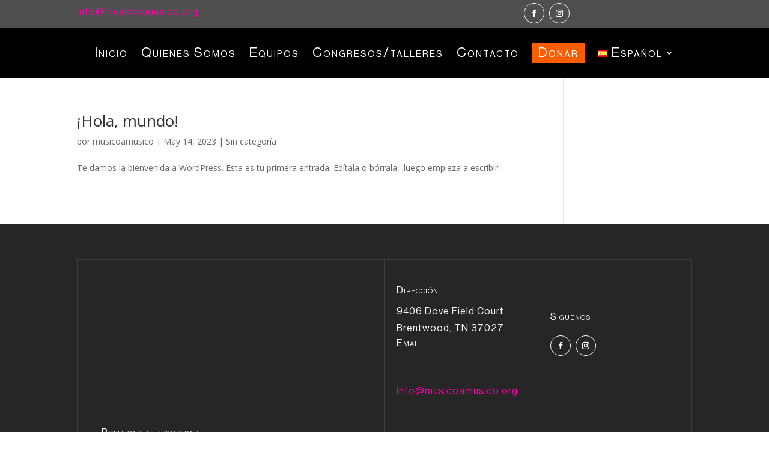

--- FILE ---
content_type: text/css
request_url: https://musicoamusico.org/wp-content/et-cache/584/et-core-unified-cpt-deferred-584.min.css?ver=1763466171
body_size: 677
content:
@font-face{font-family:"Neue Haas display";font-display:swap;src:url("https://musicoamusico.org/wp-content/uploads/et-fonts/NeueHaasDisplayRoman.ttf") format("truetype")}@font-face{font-family:"Neue haas thin";font-display:swap;src:url("https://musicoamusico.org/wp-content/uploads/et-fonts/NeueHaasDisplayThin.ttf") format("truetype")}.et-db #et-boc .et-l .et_pb_section_0_tb_footer.et_pb_section{padding-top:58px;background-color:#262626!important}.et-db #et-boc .et-l .et_pb_row_0_tb_footer{border-width:1px;border-color:#3E3E3E}.et-db #et-boc .et-l .et_pb_row_0_tb_footer.et_pb_row{padding-top:0px!important;padding-bottom:0px!important;padding-top:0px;padding-bottom:0px}.et-db #et-boc .et-l .et_pb_image_0_tb_footer{width:57%;max-width:55%;text-align:left;margin-left:0}.et-db #et-boc .et-l .et_pb_text_2_tb_footer h6,.et-db #et-boc .et-l .et_pb_text_4_tb_footer h6,.et-db #et-boc .et-l .et_pb_text_3_tb_footer h6,.et-db #et-boc .et-l .et_pb_text_1_tb_footer h6,.et-db #et-boc .et-l .et_pb_text_5_tb_footer h6,.et-db #et-boc .et-l .et_pb_text_0_tb_footer h6,.et-db #et-boc .et-l .et_pb_text_7_tb_footer h6{font-family:'Neue Haas display',Helvetica,Arial,Lucida,sans-serif;font-variant:small-caps;font-size:16px;color:#FFFFFF!important;letter-spacing:1px;line-height:1.4em}.et-db #et-boc .et-l .et_pb_text_1_tb_footer,.et-db #et-boc .et-l .et_pb_text_5_tb_footer,.et-db #et-boc .et-l .et_pb_text_0_tb_footer,.et-db #et-boc .et-l .et_pb_text_2_tb_footer,.et-db #et-boc .et-l .et_pb_text_3_tb_footer,.et-db #et-boc .et-l .et_pb_text_4_tb_footer{margin-bottom:0px!important}.et-db #et-boc .et-l .et_pb_text_6_tb_footer.et_pb_text{color:RGBA(255,255,255,0.72)!important}.et-db #et-boc .et-l .et_pb_text_6_tb_footer{line-height:1.8em;font-size:16px;line-height:1.8em;margin-bottom:60px!important}.et-db #et-boc .et-l .et_pb_text_6_tb_footer.et_pb_text a{color:#FF00AD!important}.et-db #et-boc .et-l .et_pb_text_6_tb_footer a{font-family:'Neue Haas display',Helvetica,Arial,Lucida,sans-serif;letter-spacing:1px}.et-db #et-boc .et-l .et_pb_text_7_tb_footer{margin-top:44px!important;margin-bottom:10px!important}.et-db #et-boc .et-l ul.et_pb_social_media_follow_0_tb_footer a.icon{border-radius:100px 100px 100px 100px}.et-db #et-boc .et-l ul.et_pb_social_media_follow_0_tb_footer a{border-width:1px;border-color:#FFFFFF}.et-db #et-boc .et-l .et_pb_social_media_follow_0_tb_footer li a.icon:before{font-size:12px;line-height:24px;height:24px;width:24px}.et-db #et-boc .et-l .et_pb_social_media_follow_0_tb_footer li a.icon{height:24px;width:24px}.et-db #et-boc .et-l .et_pb_section_1_tb_footer.et_pb_section{padding-top:0px;padding-bottom:0px;background-color:#000000!important}.et-db #et-boc .et-l .et_pb_row_1_tb_footer.et_pb_row{padding-top:50px!important;padding-top:50px}.et-db #et-boc .et-l .et_pb_text_8_tb_footer.et_pb_text{color:#F5EFD7!important}.et-db #et-boc .et-l .et_pb_text_8_tb_footer{font-family:'Neue Haas display',Helvetica,Arial,Lucida,sans-serif;font-weight:600;letter-spacing:2px}.et-db #et-boc .et-l .et_pb_text_8_tb_footer.et_pb_text a{color:#FA5E01!important}.et-db #et-boc .et-l .et_pb_text_8_tb_footer a{font-family:'Neue haas thin',Helvetica,Arial,Lucida,sans-serif}.et-db #et-boc .et-l .et_pb_column_0_tb_footer{border-color:#3E3E3E;border-right-width:1px;padding-top:40px;padding-right:40px;padding-bottom:40px;padding-left:40px}.et-db #et-boc .et-l .et_pb_column_1_tb_footer{border-color:#3E3E3E;border-right-width:1px;padding-top:40px;padding-right:20px;padding-bottom:40px;padding-left:20px}.et-db #et-boc .et-l .et_pb_column_2_tb_footer{padding-top:40px;padding-right:20px;padding-bottom:40px;padding-left:20px}.et-db #et-boc .et-l .et_pb_social_media_follow li.et_pb_social_media_follow_network_1_tb_footer a,.et-db #et-boc .et-l .et_pb_social_media_follow li.et_pb_social_media_follow_network_0_tb_footer a{padding-top:4px;padding-right:4px;padding-bottom:4px;padding-left:4px;width:auto;height:auto}.et-db #et-boc .et-l .et_pb_image_0_tb_footer.et_pb_module{margin-left:auto!important;margin-right:auto!important}@media only screen and (max-width:980px){.et-db #et-boc .et-l .et_pb_image_0_tb_footer .et_pb_image_wrap img{width:auto}.et-db #et-boc .et-l .et_pb_text_0_tb_footer h6,.et-db #et-boc .et-l .et_pb_text_1_tb_footer h6,.et-db #et-boc .et-l .et_pb_text_2_tb_footer h6,.et-db #et-boc .et-l .et_pb_text_3_tb_footer h6,.et-db #et-boc .et-l .et_pb_text_4_tb_footer h6,.et-db #et-boc .et-l .et_pb_text_5_tb_footer h6,.et-db #et-boc .et-l .et_pb_text_7_tb_footer h6{font-size:15px}.et-db #et-boc .et-l .et_pb_text_6_tb_footer{font-size:15px;margin-bottom:30px!important}.et-db #et-boc .et-l .et_pb_column_0_tb_footer,.et-db #et-boc .et-l .et_pb_column_1_tb_footer{border-right-width:0px;padding-top:30px;padding-right:30px;padding-bottom:30px;padding-left:30px}.et-db #et-boc .et-l .et_pb_column_2_tb_footer{padding-top:30px;padding-right:30px;padding-bottom:30px;padding-left:30px}}@media only screen and (max-width:767px){.et-db #et-boc .et-l .et_pb_image_0_tb_footer .et_pb_image_wrap img{width:auto}.et-db #et-boc .et-l .et_pb_text_0_tb_footer h6,.et-db #et-boc .et-l .et_pb_text_1_tb_footer h6,.et-db #et-boc .et-l .et_pb_text_2_tb_footer h6,.et-db #et-boc .et-l .et_pb_text_3_tb_footer h6,.et-db #et-boc .et-l .et_pb_text_4_tb_footer h6,.et-db #et-boc .et-l .et_pb_text_5_tb_footer h6,.et-db #et-boc .et-l .et_pb_text_7_tb_footer h6{font-size:14px}.et-db #et-boc .et-l .et_pb_text_6_tb_footer{font-size:14px;margin-bottom:-67px!important}.et-db #et-boc .et-l .et_pb_column_0_tb_footer,.et-db #et-boc .et-l .et_pb_column_1_tb_footer{border-right-width:0px;padding-top:20px;padding-right:20px;padding-bottom:20px;padding-left:20px}.et-db #et-boc .et-l .et_pb_column_2_tb_footer{padding-top:20px;padding-right:20px;padding-bottom:20px;padding-left:20px}}